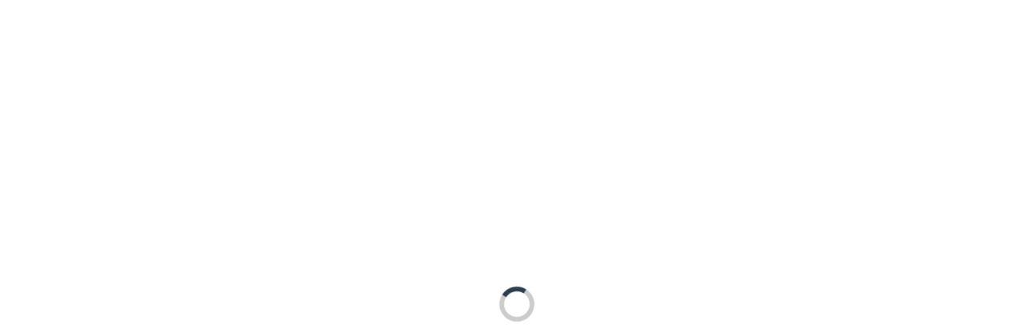

--- FILE ---
content_type: text/html; charset=utf-8
request_url: https://cyberset.cc/tips-when-watching-football-live-score-result-websites/
body_size: 9723
content:
<!DOCTYPE html>
<html lang="en-US">
<head>
  <meta charset="UTF-8">
  <meta name="viewport" content="width=device-width, initial-scale=1">
  <link rel="profile" href="https://gmpg.org/xfn/11">
  <title>Tips When Watching Football Live Score Result Websites - cyberset</title>
  <meta name="description" content="If you are not in the stadium, but want to know what happens elsewhere, then a football live score result can be really helpful for you.">
  <link rel="canonical" href="/tips-when-watching-football-live-score-result-websites/">
  <meta property="og:locale" content="en_US">
  <meta property="og:type" content="article">
  <meta property="og:title" content="Tips When Watching Football Live Score Result Websites - cyberset">
  <meta property="og:description" content="If you are not in the stadium, but want to know what happens elsewhere, then a football live score result can be really helpful for you.">
  <meta property="og:url" content="https://cyberset.cc/tips-when-watching-football-live-score-result-websites/">
  <meta property="og:site_name" content="cyberset">
  <meta property="article:published_time" content="2022-10-23T13:00:36+00:00">
  <meta property="article:modified_time" content="2022-10-17T13:08:06+00:00">
  <meta property="og:image" content="https://cyberset.cc/wp-content/uploads/2022/10/Who-is-the-god-of-football-3.jpeg">
  <meta property="og:image:width" content="800">
  <meta property="og:image:height" content="555">
  <meta property="og:image:type" content="image/jpeg">
  <meta name="twitter:card" content="summary_large_image">
  <meta name="twitter:label1" content="Written by">
  <meta name="twitter:data1" content="user2">
  <script type="application/ld+json" class="yoast-schema-graph">
  {"@context":"https://schema.org","@graph":[{"@type":"WebPage","@id":"https://cyberset.cc/tips-when-watching-football-live-score-result-websites/","url":"https://cyberset.cc/tips-when-watching-football-live-score-result-websites/","name":"Tips When Watching Football Live Score Result Websites - cyberset","isPartOf":{"@id":"https://cyberset.cc/#website"},"primaryImageOfPage":{"@id":"https://cyberset.cc/tips-when-watching-football-live-score-result-websites/#primaryimage"},"image":{"@id":"https://cyberset.cc/tips-when-watching-football-live-score-result-websites/#primaryimage"},"thumbnailUrl":"https://cyberset.cc/wp-content/uploads/2022/10/Who-is-the-god-of-football-3.jpeg","datePublished":"2022-10-23T13:00:36+00:00","dateModified":"2022-10-17T13:08:06+00:00","author":{"@id":"https://cyberset.cc/#/schema/person/d1c85e0916b95f70f084c7bce10ae9a9"},"description":"If you are not in the stadium, but want to know what happens elsewhere, then a football live score result can be really helpful for you.","breadcrumb":{"@id":"https://cyberset.cc/tips-when-watching-football-live-score-result-websites/#breadcrumb"},"inLanguage":"en-US","potentialAction":[{"@type":"ReadAction","target":["https://cyberset.cc/tips-when-watching-football-live-score-result-websites/"]}]},{"@type":"ImageObject","inLanguage":"en-US","@id":"https://cyberset.cc/tips-when-watching-football-live-score-result-websites/#primaryimage","url":"https://cyberset.cc/wp-content/uploads/2022/10/Who-is-the-god-of-football-3.jpeg","contentUrl":"https://cyberset.cc/wp-content/uploads/2022/10/Who-is-the-god-of-football-3.jpeg","width":800,"height":555,"caption":"football live score result"},{"@type":"BreadcrumbList","@id":"https://cyberset.cc/tips-when-watching-football-live-score-result-websites/#breadcrumb","itemListElement":[{"@type":"ListItem","position":1,"name":"Home","item":"https://cyberset.cc/"},{"@type":"ListItem","position":2,"name":"Tips When Watching Football Live Score Result Websites"}]},{"@type":"WebSite","@id":"https://cyberset.cc/#website","url":"https://cyberset.cc/","name":"cyberset","description":"Football Live Scores","potentialAction":[{"@type":"SearchAction","target":{"@type":"EntryPoint","urlTemplate":"https://cyberset.cc/?s={search_term_string}"},"query-input":"required name=search_term_string"}],"inLanguage":"en-US"},{"@type":"Person","@id":"https://cyberset.cc/#/schema/person/d1c85e0916b95f70f084c7bce10ae9a9","name":"user2","image":{"@type":"ImageObject","inLanguage":"en-US","@id":"https://cyberset.cc/#/schema/person/image/","url":"https://secure.gravatar.com/avatar/fa7c3fcb670a58aa3e90a391ea533c99?d=mm&r=g","contentUrl":"https://secure.gravatar.com/avatar/fa7c3fcb670a58aa3e90a391ea533c99?d=mm&r=g","caption":"user2"},"url":"https://cyberset.cc/author/user2/"}]}
  </script>
  <link rel='dns-prefetch' href='//fonts.googleapis.com'>
  <link rel="alternate" type="application/rss+xml" title="cyberset &raquo; Feed" href="/feed/">
  <link rel="alternate" type="application/rss+xml" title="cyberset &raquo; Comments Feed" href="/comments/feed/">
  <link rel="alternate" type="application/rss+xml" title="cyberset &raquo; Tips When Watching Football Live Score Result Websites Comments Feed" href="/tips-when-watching-football-live-score-result-websites/feed/">
  <script>
  window._wpemojiSettings = {"baseUrl":"https:\/\/s.w.org\/images\/core\/emoji\/14.0.0\/72x72\/","ext":".png","svgUrl":"https:\/\/s.w.org\/images\/core\/emoji\/14.0.0\/svg\/","svgExt":".svg","source":{"concatemoji":"https:\/\/cyberset.cc\/wp-includes\/js\/wp-emoji-release.min.js"}};
  /*! This file is auto-generated */
  !function(e,a,t){var n,r,o,i=a.createElement("canvas"),p=i.getContext&&i.getContext("2d");function s(e,t){var a=String.fromCharCode,e=(p.clearRect(0,0,i.width,i.height),p.fillText(a.apply(this,e),0,0),i.toDataURL());return p.clearRect(0,0,i.width,i.height),p.fillText(a.apply(this,t),0,0),e===i.toDataURL()}function c(e){var t=a.createElement("script");t.src=e,t.defer=t.type="text/javascript",a.getElementsByTagName("head")[0].appendChild(t)}for(o=Array("flag","emoji"),t.supports={everything:!0,everythingExceptFlag:!0},r=0;r<o.length;r++)t.supports[o[r]]=function(e){if(p&&p.fillText)switch(p.textBaseline="top",p.font="600 32px Arial",e){case"flag":return s([127987,65039,8205,9895,65039],[127987,65039,8203,9895,65039])?!1:!s([55356,56826,55356,56819],[55356,56826,8203,55356,56819])&&!s([55356,57332,56128,56423,56128,56418,56128,56421,56128,56430,56128,56423,56128,56447],[55356,57332,8203,56128,56423,8203,56128,56418,8203,56128,56421,8203,56128,56430,8203,56128,56423,8203,56128,56447]);case"emoji":return!s([129777,127995,8205,129778,127999],[129777,127995,8203,129778,127999])}return!1}(o[r]),t.supports.everything=t.supports.everything&&t.supports[o[r]],"flag"!==o[r]&&(t.supports.everythingExceptFlag=t.supports.everythingExceptFlag&&t.supports[o[r]]);t.supports.everythingExceptFlag=t.supports.everythingExceptFlag&&!t.supports.flag,t.DOMReady=!1,t.readyCallback=function(){t.DOMReady=!0},t.supports.everything||(n=function(){t.readyCallback()},a.addEventListener?(a.addEventListener("DOMContentLoaded",n,!1),e.addEventListener("load",n,!1)):(e.attachEvent("onload",n),a.attachEvent("onreadystatechange",function(){"complete"===a.readyState&&t.readyCallback()})),(e=t.source||{}).concatemoji?c(e.concatemoji):e.wpemoji&&e.twemoji&&(c(e.twemoji),c(e.wpemoji)))}(window,document,window._wpemojiSettings);
  </script>
  <style>
  img.wp-smiley,
  img.emoji {
        display: inline !important;
        border: none !important;
        box-shadow: none !important;
        height: 1em !important;
        width: 1em !important;
        margin: 0 0.07em !important;
        vertical-align: -0.1em !important;
        background: none !important;
        padding: 0 !important;
  }
  </style>
  <link rel='stylesheet' id='wp-block-library-css' href='/wp-includes/css/dist/block-library/style.min.css' media='all'>
  <link rel='stylesheet' id='classic-theme-styles-css' href='/wp-includes/css/classic-themes.min.css' media='all'>
  <style id='global-styles-inline-css'>
  body{--wp--preset--color--black: #000000;--wp--preset--color--cyan-bluish-gray: #abb8c3;--wp--preset--color--white: #ffffff;--wp--preset--color--pale-pink: #f78da7;--wp--preset--color--vivid-red: #cf2e2e;--wp--preset--color--luminous-vivid-orange: #ff6900;--wp--preset--color--luminous-vivid-amber: #fcb900;--wp--preset--color--light-green-cyan: #7bdcb5;--wp--preset--color--vivid-green-cyan: #00d084;--wp--preset--color--pale-cyan-blue: #8ed1fc;--wp--preset--color--vivid-cyan-blue: #0693e3;--wp--preset--color--vivid-purple: #9b51e0;--wp--preset--gradient--vivid-cyan-blue-to-vivid-purple: linear-gradient(135deg,rgba(6,147,227,1) 0%,rgb(155,81,224) 100%);--wp--preset--gradient--light-green-cyan-to-vivid-green-cyan: linear-gradient(135deg,rgb(122,220,180) 0%,rgb(0,208,130) 100%);--wp--preset--gradient--luminous-vivid-amber-to-luminous-vivid-orange: linear-gradient(135deg,rgba(252,185,0,1) 0%,rgba(255,105,0,1) 100%);--wp--preset--gradient--luminous-vivid-orange-to-vivid-red: linear-gradient(135deg,rgba(255,105,0,1) 0%,rgb(207,46,46) 100%);--wp--preset--gradient--very-light-gray-to-cyan-bluish-gray: linear-gradient(135deg,rgb(238,238,238) 0%,rgb(169,184,195) 100%);--wp--preset--gradient--cool-to-warm-spectrum: linear-gradient(135deg,rgb(74,234,220) 0%,rgb(151,120,209) 20%,rgb(207,42,186) 40%,rgb(238,44,130) 60%,rgb(251,105,98) 80%,rgb(254,248,76) 100%);--wp--preset--gradient--blush-light-purple: linear-gradient(135deg,rgb(255,206,236) 0%,rgb(152,150,240) 100%);--wp--preset--gradient--blush-bordeaux: linear-gradient(135deg,rgb(254,205,165) 0%,rgb(254,45,45) 50%,rgb(107,0,62) 100%);--wp--preset--gradient--luminous-dusk: linear-gradient(135deg,rgb(255,203,112) 0%,rgb(199,81,192) 50%,rgb(65,88,208) 100%);--wp--preset--gradient--pale-ocean: linear-gradient(135deg,rgb(255,245,203) 0%,rgb(182,227,212) 50%,rgb(51,167,181) 100%);--wp--preset--gradient--electric-grass: linear-gradient(135deg,rgb(202,248,128) 0%,rgb(113,206,126) 100%);--wp--preset--gradient--midnight: linear-gradient(135deg,rgb(2,3,129) 0%,rgb(40,116,252) 100%);--wp--preset--duotone--dark-grayscale: url('#wp-duotone-dark-grayscale');--wp--preset--duotone--grayscale: url('#wp-duotone-grayscale');--wp--preset--duotone--purple-yellow: url('#wp-duotone-purple-yellow');--wp--preset--duotone--blue-red: url('#wp-duotone-blue-red');--wp--preset--duotone--midnight: url('#wp-duotone-midnight');--wp--preset--duotone--magenta-yellow: url('#wp-duotone-magenta-yellow');--wp--preset--duotone--purple-green: url('#wp-duotone-purple-green');--wp--preset--duotone--blue-orange: url('#wp-duotone-blue-orange');--wp--preset--font-size--small: 13px;--wp--preset--font-size--medium: 20px;--wp--preset--font-size--large: 36px;--wp--preset--font-size--x-large: 42px;--wp--preset--spacing--20: 0.44rem;--wp--preset--spacing--30: 0.67rem;--wp--preset--spacing--40: 1rem;--wp--preset--spacing--50: 1.5rem;--wp--preset--spacing--60: 2.25rem;--wp--preset--spacing--70: 3.38rem;--wp--preset--spacing--80: 5.06rem;}:where(.is-layout-flex){gap: 0.5em;}body .is-layout-flow > .alignleft{float: left;margin-inline-start: 0;margin-inline-end: 2em;}body .is-layout-flow > .alignright{float: right;margin-inline-start: 2em;margin-inline-end: 0;}body .is-layout-flow > .aligncenter{margin-left: auto !important;margin-right: auto !important;}body .is-layout-constrained > .alignleft{float: left;margin-inline-start: 0;margin-inline-end: 2em;}body .is-layout-constrained > .alignright{float: right;margin-inline-start: 2em;margin-inline-end: 0;}body .is-layout-constrained > .aligncenter{margin-left: auto !important;margin-right: auto !important;}body .is-layout-constrained > :where(:not(.alignleft):not(.alignright):not(.alignfull)){max-width: var(--wp--style--global--content-size);margin-left: auto !important;margin-right: auto !important;}body .is-layout-constrained > .alignwide{max-width: var(--wp--style--global--wide-size);}body .is-layout-flex{display: flex;}body .is-layout-flex{flex-wrap: wrap;align-items: center;}body .is-layout-flex > *{margin: 0;}:where(.wp-block-columns.is-layout-flex){gap: 2em;}.has-black-color{color: var(--wp--preset--color--black) !important;}.has-cyan-bluish-gray-color{color: var(--wp--preset--color--cyan-bluish-gray) !important;}.has-white-color{color: var(--wp--preset--color--white) !important;}.has-pale-pink-color{color: var(--wp--preset--color--pale-pink) !important;}.has-vivid-red-color{color: var(--wp--preset--color--vivid-red) !important;}.has-luminous-vivid-orange-color{color: var(--wp--preset--color--luminous-vivid-orange) !important;}.has-luminous-vivid-amber-color{color: var(--wp--preset--color--luminous-vivid-amber) !important;}.has-light-green-cyan-color{color: var(--wp--preset--color--light-green-cyan) !important;}.has-vivid-green-cyan-color{color: var(--wp--preset--color--vivid-green-cyan) !important;}.has-pale-cyan-blue-color{color: var(--wp--preset--color--pale-cyan-blue) !important;}.has-vivid-cyan-blue-color{color: var(--wp--preset--color--vivid-cyan-blue) !important;}.has-vivid-purple-color{color: var(--wp--preset--color--vivid-purple) !important;}.has-black-background-color{background-color: var(--wp--preset--color--black) !important;}.has-cyan-bluish-gray-background-color{background-color: var(--wp--preset--color--cyan-bluish-gray) !important;}.has-white-background-color{background-color: var(--wp--preset--color--white) !important;}.has-pale-pink-background-color{background-color: var(--wp--preset--color--pale-pink) !important;}.has-vivid-red-background-color{background-color: var(--wp--preset--color--vivid-red) !important;}.has-luminous-vivid-orange-background-color{background-color: var(--wp--preset--color--luminous-vivid-orange) !important;}.has-luminous-vivid-amber-background-color{background-color: var(--wp--preset--color--luminous-vivid-amber) !important;}.has-light-green-cyan-background-color{background-color: var(--wp--preset--color--light-green-cyan) !important;}.has-vivid-green-cyan-background-color{background-color: var(--wp--preset--color--vivid-green-cyan) !important;}.has-pale-cyan-blue-background-color{background-color: var(--wp--preset--color--pale-cyan-blue) !important;}.has-vivid-cyan-blue-background-color{background-color: var(--wp--preset--color--vivid-cyan-blue) !important;}.has-vivid-purple-background-color{background-color: var(--wp--preset--color--vivid-purple) !important;}.has-black-border-color{border-color: var(--wp--preset--color--black) !important;}.has-cyan-bluish-gray-border-color{border-color: var(--wp--preset--color--cyan-bluish-gray) !important;}.has-white-border-color{border-color: var(--wp--preset--color--white) !important;}.has-pale-pink-border-color{border-color: var(--wp--preset--color--pale-pink) !important;}.has-vivid-red-border-color{border-color: var(--wp--preset--color--vivid-red) !important;}.has-luminous-vivid-orange-border-color{border-color: var(--wp--preset--color--luminous-vivid-orange) !important;}.has-luminous-vivid-amber-border-color{border-color: var(--wp--preset--color--luminous-vivid-amber) !important;}.has-light-green-cyan-border-color{border-color: var(--wp--preset--color--light-green-cyan) !important;}.has-vivid-green-cyan-border-color{border-color: var(--wp--preset--color--vivid-green-cyan) !important;}.has-pale-cyan-blue-border-color{border-color: var(--wp--preset--color--pale-cyan-blue) !important;}.has-vivid-cyan-blue-border-color{border-color: var(--wp--preset--color--vivid-cyan-blue) !important;}.has-vivid-purple-border-color{border-color: var(--wp--preset--color--vivid-purple) !important;}.has-vivid-cyan-blue-to-vivid-purple-gradient-background{background: var(--wp--preset--gradient--vivid-cyan-blue-to-vivid-purple) !important;}.has-light-green-cyan-to-vivid-green-cyan-gradient-background{background: var(--wp--preset--gradient--light-green-cyan-to-vivid-green-cyan) !important;}.has-luminous-vivid-amber-to-luminous-vivid-orange-gradient-background{background: var(--wp--preset--gradient--luminous-vivid-amber-to-luminous-vivid-orange) !important;}.has-luminous-vivid-orange-to-vivid-red-gradient-background{background: var(--wp--preset--gradient--luminous-vivid-orange-to-vivid-red) !important;}.has-very-light-gray-to-cyan-bluish-gray-gradient-background{background: var(--wp--preset--gradient--very-light-gray-to-cyan-bluish-gray) !important;}.has-cool-to-warm-spectrum-gradient-background{background: var(--wp--preset--gradient--cool-to-warm-spectrum) !important;}.has-blush-light-purple-gradient-background{background: var(--wp--preset--gradient--blush-light-purple) !important;}.has-blush-bordeaux-gradient-background{background: var(--wp--preset--gradient--blush-bordeaux) !important;}.has-luminous-dusk-gradient-background{background: var(--wp--preset--gradient--luminous-dusk) !important;}.has-pale-ocean-gradient-background{background: var(--wp--preset--gradient--pale-ocean) !important;}.has-electric-grass-gradient-background{background: var(--wp--preset--gradient--electric-grass) !important;}.has-midnight-gradient-background{background: var(--wp--preset--gradient--midnight) !important;}.has-small-font-size{font-size: var(--wp--preset--font-size--small) !important;}.has-medium-font-size{font-size: var(--wp--preset--font-size--medium) !important;}.has-large-font-size{font-size: var(--wp--preset--font-size--large) !important;}.has-x-large-font-size{font-size: var(--wp--preset--font-size--x-large) !important;}
  .wp-block-navigation a:where(:not(.wp-element-button)){color: inherit;}
  :where(.wp-block-columns.is-layout-flex){gap: 2em;}
  .wp-block-pullquote{font-size: 1.5em;line-height: 1.6;}
  </style>
  <link rel='stylesheet' id='contact-form-7-css' href='/wp-content/plugins/contact-form-7/includes/css/styles.css' media='all'>
  <link rel='stylesheet' id='bootstrap-css' href='/wp-content/themes/bblog/assets/css/bootstrap.min.css' media='all'>
  <link rel='stylesheet' id='fontawesome-5-css' href='/wp-content/themes/bblog/assets/css/all.min.css' media='all'>
  <link rel='stylesheet' id='bblog-fonts-css' href='https://fonts.googleapis.com/css2?family=Poppins:wght@400;600;700&#038;display=swap' media='all'>
  <link rel='stylesheet' id='bblog-style-css' href='/wp-content/themes/bblog/style.css' media='all'>
  <link rel='stylesheet' id='bblog-main-style-css' href='/wp-content/themes/bblog/assets/css/bblog-style.css' media='all'>
  <link rel='stylesheet' id='bblog-responsive-css' href='/wp-content/themes/bblog/assets/css/responsive.css' media='all'>
  <script src='/wp-includes/js/jquery/jquery.min.js' id='jquery-core-js'></script>
  <script src='/wp-includes/js/jquery/jquery-migrate.min.js' id='jquery-migrate-js'></script>
  <link rel="https://api.w.org/" href="/wp-json/">
  <link rel="alternate" type="application/json" href="/wp-json/wp/v2/posts/252">
  <link rel="EditURI" type="application/rsd+xml" title="RSD" href="/xmlrpc.php">
  <link rel="wlwmanifest" type="application/wlwmanifest+xml" href="/wp-includes/wlwmanifest.xml">
  <link rel='shortlink' href='/?p=252'>
  <link rel="alternate" type="application/json+oembed" href="/wp-json/oembed/1.0/embed?url=https%3A%2F%2Fcyberset.cc%2Ftips-when-watching-football-live-score-result-websites%2F">
  <link rel="alternate" type="text/xml+oembed" href="/wp-json/oembed/1.0/embed?url=https%3A%2F%2Fcyberset.cc%2Ftips-when-watching-football-live-score-result-websites%2F&#038;format=xml">
  <link rel="pingback" href="/xmlrpc.php">
  <style id="wp-custom-css">
                        .site-info,
  .author,
  .post-comment-text{
        display: none;
  }

  footer .col:after{
        content: "Copyright © 2022";
        text-align: center;
        width: 100%;
        display: block;
        padding: 5px;
  }

  #comments{
        display: none;
  }               
  </style>
</head>
<body class="post-template-default single single-post postid-252 single-format-standard elementor-default elementor-kit-4">
  <div id="loader" class="loader">
    <div class="loading"></div>
  </div><svg xmlns="http://www.w3.org/2000/svg" viewbox="0 0 0 0" width="0" height="0" focusable="false" role="none" style="visibility: hidden; position: absolute; left: -9999px; overflow: hidden;">
  <defs>
    <filter id="wp-duotone-dark-grayscale">
      <fecolormatrix color-interpolation-filters="sRGB" type="matrix" values=".299 .587 .114 0 0 .299 .587 .114 0 0 .299 .587 .114 0 0 .299 .587 .114 0 0"></fecolormatrix>
      <fecomponenttransfer color-interpolation-filters="sRGB">
        <fefuncr type="table" tablevalues="0 0.49803921568627"></fefuncr>
        <fefuncg type="table" tablevalues="0 0.49803921568627"></fefuncg>
        <fefuncb type="table" tablevalues="0 0.49803921568627"></fefuncb>
        <fefunca type="table" tablevalues="1 1"></fefunca>
      </fecomponenttransfer>
      <fecomposite in2="SourceGraphic" operator="in"></fecomposite>
    </filter>
  </defs></svg><svg xmlns="http://www.w3.org/2000/svg" viewbox="0 0 0 0" width="0" height="0" focusable="false" role="none" style="visibility: hidden; position: absolute; left: -9999px; overflow: hidden;">
  <defs>
    <filter id="wp-duotone-grayscale">
      <fecolormatrix color-interpolation-filters="sRGB" type="matrix" values=".299 .587 .114 0 0 .299 .587 .114 0 0 .299 .587 .114 0 0 .299 .587 .114 0 0"></fecolormatrix>
      <fecomponenttransfer color-interpolation-filters="sRGB">
        <fefuncr type="table" tablevalues="0 1"></fefuncr>
        <fefuncg type="table" tablevalues="0 1"></fefuncg>
        <fefuncb type="table" tablevalues="0 1"></fefuncb>
        <fefunca type="table" tablevalues="1 1"></fefunca>
      </fecomponenttransfer>
      <fecomposite in2="SourceGraphic" operator="in"></fecomposite>
    </filter>
  </defs></svg><svg xmlns="http://www.w3.org/2000/svg" viewbox="0 0 0 0" width="0" height="0" focusable="false" role="none" style="visibility: hidden; position: absolute; left: -9999px; overflow: hidden;">
  <defs>
    <filter id="wp-duotone-purple-yellow">
      <fecolormatrix color-interpolation-filters="sRGB" type="matrix" values=".299 .587 .114 0 0 .299 .587 .114 0 0 .299 .587 .114 0 0 .299 .587 .114 0 0"></fecolormatrix>
      <fecomponenttransfer color-interpolation-filters="sRGB">
        <fefuncr type="table" tablevalues="0.54901960784314 0.98823529411765"></fefuncr>
        <fefuncg type="table" tablevalues="0 1"></fefuncg>
        <fefuncb type="table" tablevalues="0.71764705882353 0.25490196078431"></fefuncb>
        <fefunca type="table" tablevalues="1 1"></fefunca>
      </fecomponenttransfer>
      <fecomposite in2="SourceGraphic" operator="in"></fecomposite>
    </filter>
  </defs></svg><svg xmlns="http://www.w3.org/2000/svg" viewbox="0 0 0 0" width="0" height="0" focusable="false" role="none" style="visibility: hidden; position: absolute; left: -9999px; overflow: hidden;">
  <defs>
    <filter id="wp-duotone-blue-red">
      <fecolormatrix color-interpolation-filters="sRGB" type="matrix" values=".299 .587 .114 0 0 .299 .587 .114 0 0 .299 .587 .114 0 0 .299 .587 .114 0 0"></fecolormatrix>
      <fecomponenttransfer color-interpolation-filters="sRGB">
        <fefuncr type="table" tablevalues="0 1"></fefuncr>
        <fefuncg type="table" tablevalues="0 0.27843137254902"></fefuncg>
        <fefuncb type="table" tablevalues="0.5921568627451 0.27843137254902"></fefuncb>
        <fefunca type="table" tablevalues="1 1"></fefunca>
      </fecomponenttransfer>
      <fecomposite in2="SourceGraphic" operator="in"></fecomposite>
    </filter>
  </defs></svg><svg xmlns="http://www.w3.org/2000/svg" viewbox="0 0 0 0" width="0" height="0" focusable="false" role="none" style="visibility: hidden; position: absolute; left: -9999px; overflow: hidden;">
  <defs>
    <filter id="wp-duotone-midnight">
      <fecolormatrix color-interpolation-filters="sRGB" type="matrix" values=".299 .587 .114 0 0 .299 .587 .114 0 0 .299 .587 .114 0 0 .299 .587 .114 0 0"></fecolormatrix>
      <fecomponenttransfer color-interpolation-filters="sRGB">
        <fefuncr type="table" tablevalues="0 0"></fefuncr>
        <fefuncg type="table" tablevalues="0 0.64705882352941"></fefuncg>
        <fefuncb type="table" tablevalues="0 1"></fefuncb>
        <fefunca type="table" tablevalues="1 1"></fefunca>
      </fecomponenttransfer>
      <fecomposite in2="SourceGraphic" operator="in"></fecomposite>
    </filter>
  </defs></svg><svg xmlns="http://www.w3.org/2000/svg" viewbox="0 0 0 0" width="0" height="0" focusable="false" role="none" style="visibility: hidden; position: absolute; left: -9999px; overflow: hidden;">
  <defs>
    <filter id="wp-duotone-magenta-yellow">
      <fecolormatrix color-interpolation-filters="sRGB" type="matrix" values=".299 .587 .114 0 0 .299 .587 .114 0 0 .299 .587 .114 0 0 .299 .587 .114 0 0"></fecolormatrix>
      <fecomponenttransfer color-interpolation-filters="sRGB">
        <fefuncr type="table" tablevalues="0.78039215686275 1"></fefuncr>
        <fefuncg type="table" tablevalues="0 0.94901960784314"></fefuncg>
        <fefuncb type="table" tablevalues="0.35294117647059 0.47058823529412"></fefuncb>
        <fefunca type="table" tablevalues="1 1"></fefunca>
      </fecomponenttransfer>
      <fecomposite in2="SourceGraphic" operator="in"></fecomposite>
    </filter>
  </defs></svg><svg xmlns="http://www.w3.org/2000/svg" viewbox="0 0 0 0" width="0" height="0" focusable="false" role="none" style="visibility: hidden; position: absolute; left: -9999px; overflow: hidden;">
  <defs>
    <filter id="wp-duotone-purple-green">
      <fecolormatrix color-interpolation-filters="sRGB" type="matrix" values=".299 .587 .114 0 0 .299 .587 .114 0 0 .299 .587 .114 0 0 .299 .587 .114 0 0"></fecolormatrix>
      <fecomponenttransfer color-interpolation-filters="sRGB">
        <fefuncr type="table" tablevalues="0.65098039215686 0.40392156862745"></fefuncr>
        <fefuncg type="table" tablevalues="0 1"></fefuncg>
        <fefuncb type="table" tablevalues="0.44705882352941 0.4"></fefuncb>
        <fefunca type="table" tablevalues="1 1"></fefunca>
      </fecomponenttransfer>
      <fecomposite in2="SourceGraphic" operator="in"></fecomposite>
    </filter>
  </defs></svg><svg xmlns="http://www.w3.org/2000/svg" viewbox="0 0 0 0" width="0" height="0" focusable="false" role="none" style="visibility: hidden; position: absolute; left: -9999px; overflow: hidden;">
  <defs>
    <filter id="wp-duotone-blue-orange">
      <fecolormatrix color-interpolation-filters="sRGB" type="matrix" values=".299 .587 .114 0 0 .299 .587 .114 0 0 .299 .587 .114 0 0 .299 .587 .114 0 0"></fecolormatrix>
      <fecomponenttransfer color-interpolation-filters="sRGB">
        <fefuncr type="table" tablevalues="0.098039215686275 1"></fefuncr>
        <fefuncg type="table" tablevalues="0 0.66274509803922"></fefuncg>
        <fefuncb type="table" tablevalues="0.84705882352941 0.41960784313725"></fefuncb>
        <fefunca type="table" tablevalues="1 1"></fefunca>
      </fecomponenttransfer>
      <fecomposite in2="SourceGraphic" operator="in"></fecomposite>
    </filter>
  </defs></svg>
  <div id="page" class="site">
    <a class="skip-link screen-reader-text" href="#primary">Skip to content</a>
    <header id="masthead" class="site-header">
      <div class="container">
        <div class="row justify-content-between align-items-center" id="menu-toggle-area">
          <div class="col-lg-4 col-md-6 col-8">
            <div class="site-branding">
              <h1 class="site-title"><a href="/" rel="home">cyberset</a></h1>
            </div>
          </div>
          <div class="col-lg-6 col-md-6 col-4 menu-toggle-area">
            <button class="menu-toggle" aria-controls="primary-menu" aria-expanded="false"><i class="bbm-open fas fa-bars"></i><i class="bbm-close fas fa-times"></i></button>
          </div>
          <div class="col-lg-8 col-md-12 col-12 text-left">
            <div id="site-header-menu" class="site-header-menu">
              <nav id="site-navigation" class="main-navigation" role="navigation" aria-label="Primary Menu">
                <div class="menu-menu-container">
                  <ul id="menu-menu" class="primary-menu">
                    <li id="menu-item-26" class="menu-item menu-item-type-custom menu-item-object-custom menu-item-home menu-item-26">
                      <a href="/">Home</a>
                    </li>
                    <li id="menu-item-27" class="menu-item menu-item-type-post_type menu-item-object-page menu-item-27">
                      <a href="/about-us/">About Us</a>
                    </li>
                    <li id="menu-item-28" class="menu-item menu-item-type-post_type menu-item-object-page menu-item-28">
                      <a href="/contact-us/">Contact Us</a>
                    </li>
                    <li id="menu-item-29" class="menu-item menu-item-type-post_type menu-item-object-page menu-item-privacy-policy menu-item-29">
                      <a href="/privacy-policy/">Privacy Policy</a>
                    </li>
                  </ul>
                </div>
              </nav>
            </div>
          </div>
        </div>
      </div>
    </header>
    <main id="primary" class="site-main">
      <div class="container">
        <div class="row">
          <div class="col-lg-8 col-sm-12">
            <article id="post-252" class="post-class post-252 post type-post status-publish format-standard has-post-thumbnail hentry category-live-scored tag-football-live-score-result tag-live-score-for-soccer">
              <div class="row">
                <div class="col-lg-12">
                  <div class="post-details">
                    <a href="/tips-when-watching-football-live-score-result-websites/" rel="bookmark"><img width="800" height="555" src="/wp-content/uploads/2022/10/Who-is-the-god-of-football-3.jpeg" class="attachment-post-thumbnail size-post-thumbnail wp-post-image" alt="football live score result" decoding="async" srcset="/wp-content/uploads/2022/10/Who-is-the-god-of-football-3.jpeg 800w, /wp-content/uploads/2022/10/Who-is-the-god-of-football-3-300x208.jpeg 300w, /wp-content/uploads/2022/10/Who-is-the-god-of-football-3-768x533.jpeg 768w" sizes="(max-width: 800px) 100vw, 800px"></a>
                  </div>
                  <div class="entry-header">
                    <h1 class="entry-title">Tips When Watching Football Live Score Result Websites</h1>
                    <div class="entry-meta">
                      <ul>
                        <li>
                          <a class="post-author-text author vcard" href="/author/user2/"><i class="fas fa-user-alt"></i>user2</a>
                        </li>
                        <li>
                          <a class="post-date-text" href="/tips-when-watching-football-live-score-result-websites/" rel="bookmark"><i class="fas fa-calendar"></i><time class="entry-date published" datetime="2022-10-23T13:00:36+00:00">October 23, 2022</time><time class="updated" datetime="2022-10-17T13:08:06+00:00">October 17, 2022</time></a>
                        </li>
                        <li>
                          <a class="post-comment-text comments-number" href="/tips-when-watching-football-live-score-result-websites/#respond"><i class="fas fa-comment"></i>No Comment</a>
                        </li>
                      </ul>
                    </div>
                  </div>
                  <div class="entry-content">
                    <p>Soccer is a game of passion and fanaticism. It&#8217;s not only about skills but also about emotions. The best part of watching soccer and a football live score result is seeing your favorite team scoring a goal and winning the game. However, if you are not in the stadium, or even if you are in the stadium but want to know what happens elsewhere, then a football live score result can be really helpful for you. With the help of these live score websites, you can easily follow your team&#8217;s progress between two halves or quarters. Here are some tips on how to watch a live score for soccer:</p>
                    <h2>Watch The Games In Different Modes</h2>
                    <p>There are different ways to watch a football live score result. You can watch it in different modes, like on a desktop computer, a tablet, or a mobile phone. You can watch the game on different browsers such as Chrome, Safari, or Internet Explorer. Additionally, you can also watch it on different operating systems like Windows and macOS/iOS/Android</p>
                    <p>Take advantage of free soccer live streaming and watch on multiple screens.</p>
                    <p>• Take advantage of free football live score result streaming and watch on multiple screens.<br>
                    • Watch on the go.<br>
                    • Watch on the big screen.<br>
                    • Watch on the small screen.<br>
                    • Watch on the same screen: probably at home or in a sports bar with your friends or family! These days there are numerous ways to access this feature; from using a PC/laptop, mobile device (phone/tablet), smart TV, or even set-top box with an internet connection &#8211; you’re most likely covered!<br>
                    • The same time: If you want to make sure that no one else is watching at exactly the same time as you, then this is where it gets tricky because there isn&#8217;t really any way around it unless they decide to change their schedule&#8230; maybe they&#8217;ll decide tomorrow night would be better? Who knows! But if nothing else &#8211; try not going too late into the evening as chances are high that others will be trying too&#8230; You may also want to consider whether this person lives near your house (for example).</p>
                    <h2>Follow The Live Score Option</h2>
                    <p>A live score for soccer are available for other sports as well. You can also follow the football live score result if you&#8217;re a fan of another sport. For example, if your favorite team has a match scheduled on Thursday at 7:00 p.m., you can watch their game online and check their progress through live score updates.</p>
                    <h2>Subscribe To The Site&#8217;s Highlights And Bet Services</h2>
                    <p>You should also know that signing up for betting services is an important part of watching a live score for soccer. These services can be found on all major sites and are a great way to make money on your knowledge of the game. Betting services allow you to follow the progress of a player or team and place bets based on what you think will happen in a particular game.</p>
                    <h2>An Important Tool For Serious Soccer Fans</h2>
                    <p>You can use the live score for soccer websites to follow your favorite teams and players. This is an excellent way of staying up to date with all the latest news about your favorite players and keeping tabs on their progress in matches.</p>
                    <h2>Conclusion</h2>
                    <p>This is a very important aspect of soccer. It is important that you know where to watch the game and what to do when watching it. It is not enough to just watch the game; you also need to have access to a live score for soccer to follow what is going on in real time while enjoying it as much as possible.</p>
                  </div>
                  <div class="entry-footer">
                    <div class="entry-meta taxonomies">
                      <ul>
                        <li>
                          <a href="/tag/football-live-score-result/" rel="tag">football live score result</a>
                        </li>
                        <li>
                          <a href="/tag/live-score-for-soccer/" rel="tag">live score for soccer</a>
                        </li>
                      </ul>
                    </div>
                  </div>
                </div>
              </div>
            </article>
            <nav class="navigation post-navigation" aria-label="Posts">
              <h2 class="screen-reader-text">Post navigation</h2>
              <div class="nav-links">
                <div class="nav-previous">
                  <a href="/how-to-find-the-right-football-live-score-result-website/" rel="prev"><span class="nav-subtitle">Previous:</span> <span class="nav-title">How To Find The Right Football Live Score Result Website</span></a>
                </div>
                <div class="nav-next">
                  <a href="/how-to-fully-enjoy-watching-football-live-scores/" rel="next"><span class="nav-subtitle">Next:</span> <span class="nav-title">How To Fully Enjoy Watching Football Live Scores</span></a>
                </div>
              </div>
            </nav>
            <div id="comments" class="comments-area">
              <div id="respond" class="comment-respond">
                <h3 id="reply-title" class="comment-reply-title">Leave a Reply <small><a rel="nofollow" id="cancel-comment-reply-link" href="/tips-when-watching-football-live-score-result-websites/#respond" style="display:none;">Cancel reply</a></small></h3>
                <form action="https://cyberset.cc/wp-comments-post.php" method="post" id="commentform" class="comment-form" novalidate="" name="commentform">
                  <p class="comment-notes"><span id="email-notes">Your email address will not be published.</span> <span class="required-field-message">Required fields are marked <span class="required">*</span></span></p>
                  <p class="comment-form-comment"><label for="comment">Comment <span class="required">*</span></label> 
                  <textarea id="comment" name="comment" cols="45" rows="8" maxlength="65525" required=""></textarea></p>
                  <p class="comment-form-author"><label for="author">Name <span class="required">*</span></label> <input id="author" name="author" type="text" value="" size="30" maxlength="245" autocomplete="name" required=""></p>
                  <p class="comment-form-email"><label for="email">Email <span class="required">*</span></label> <input id="email" name="email" type="email" value="" size="30" maxlength="100" aria-describedby="email-notes" autocomplete="email" required=""></p>
                  <p class="comment-form-url"><label for="url">Website</label> <input id="url" name="url" type="url" value="" size="30" maxlength="200" autocomplete="url"></p>
                  <p class="comment-form-cookies-consent"><input id="wp-comment-cookies-consent" name="wp-comment-cookies-consent" type="checkbox" value="yes"> <label for="wp-comment-cookies-consent">Save my name, email, and website in this browser for the next time I comment.</label></p>
                  <p class="form-submit"><input name="submit" type="submit" id="submit" class="submit" value="Post Comment"> <input type='hidden' name='comment_post_ID' value='252' id='comment_post_ID'> <input type='hidden' name='comment_parent' id='comment_parent' value='0'></p>
                </form>
              </div>
            </div>
          </div>
          <div class="col-lg-4 col-sm-12">
            <aside id="secondary" class="widget-area">
              <section id="block-2" class="widget widget_block widget_search">
                <form role="search" method="get" action="https://cyberset.cc/" class="wp-block-search__button-outside wp-block-search__text-button wp-block-search">
                  <label for="wp-block-search__input-1" class="wp-block-search__label">Search</label>
                  <div class="wp-block-search__inside-wrapper">
                    <input type="search" id="wp-block-search__input-1" class="wp-block-search__input wp-block-search__input" name="s" value="" placeholder="" required=""><button type="submit" class="wp-block-search__button wp-element-button">Search</button>
                  </div>
                </form>
              </section>
              <section id="block-3" class="widget widget_block">
                <div class="is-layout-flow wp-block-group">
                  <div class="wp-block-group__inner-container">
                    <h2>Recent Posts</h2>
                    <ul class="wp-block-latest-posts__list wp-block-latest-posts">
                      <li>
                        <a class="wp-block-latest-posts__post-title" href="/how-to-watch-live-stream-arsenal-in-malaysia/">How To Watch Live Stream Arsenal In Malaysia</a>
                      </li>
                      <li>
                        <a class="wp-block-latest-posts__post-title" href="/what-makes-a-great-soccer-live-score-website/">What Makes A Great Soccer Live Score Website?</a>
                      </li>
                      <li>
                        <a class="wp-block-latest-posts__post-title" href="/watch-football-highlights-use-sports-viewing-package/">Watch Football Highlights, Use Sports Viewing Package</a>
                      </li>
                      <li>
                        <a class="wp-block-latest-posts__post-title" href="/stay-updated-on-news-liverpool-fc-use-a-bookmaker/">Stay Updated On News Liverpool FC, Use A Bookmaker</a>
                      </li>
                      <li>
                        <a class="wp-block-latest-posts__post-title" href="/soccer-live-score-keep-up-with-the-action/">Soccer Live Score: Keep Up with the Action</a>
                      </li>
                    </ul>
                  </div>
                </div>
              </section>
              <section id="block-5" class="widget widget_block">
                <div class="is-layout-flow wp-block-group">
                  <div class="wp-block-group__inner-container">
                    <h2>Archives</h2>
                    <ul class="wp-block-archives-list wp-block-archives">
                      <li>
                        <a href='/2023/01/'>January 2023</a>
                      </li>
                      <li>
                        <a href='/2022/12/'>December 2022</a>
                      </li>
                      <li>
                        <a href='/2022/11/'>November 2022</a>
                      </li>
                      <li>
                        <a href='/2022/10/'>October 2022</a>
                      </li>
                      <li>
                        <a href='/2022/09/'>September 2022</a>
                      </li>
                      <li>
                        <a href='/2022/08/'>August 2022</a>
                      </li>
                    </ul>
                  </div>
                </div>
              </section>
              <section id="block-6" class="widget widget_block">
                <div class="is-layout-flow wp-block-group">
                  <div class="wp-block-group__inner-container">
                    <h2>Categories</h2>
                    <ul class="wp-block-categories-list wp-block-categories">
                      <li class="cat-item cat-item-26">
                        <a href="/category/arsenal/">Arsenal</a>
                      </li>
                      <li class="cat-item cat-item-29">
                        <a href="/category/chelsea/">Chelsea</a>
                      </li>
                      <li class="cat-item cat-item-23">
                        <a href="/category/football-live-score-result/">football live score result</a>
                      </li>
                      <li class="cat-item cat-item-35">
                        <a href="/category/football-news/">Football News</a>
                      </li>
                      <li class="cat-item cat-item-3">
                        <a href="/category/live-scored/">Live Scored</a>
                      </li>
                      <li class="cat-item cat-item-24">
                        <a href="/category/live-streaming/">Live Streaming</a>
                      </li>
                      <li class="cat-item cat-item-32">
                        <a href="/category/liverpool/">Liverpool</a>
                      </li>
                    </ul>
                  </div>
                </div>
              </section>
            </aside>
          </div>
        </div>
      </div>
    </main>
    <footer id="colophon" class="site-footer">
      <div class="container">
        <div class="row">
          <div class="col">
            <div class="site-info">
              Powered by WordPress
            </div>
          </div>
        </div>
      </div>
    </footer>
  </div>
  <script src='/wp-includes/js/dist/vendor/regenerator-runtime.min.js' id='regenerator-runtime-js'></script> 
  <script src='/wp-includes/js/dist/vendor/wp-polyfill.min.js' id='wp-polyfill-js'></script> 
  <script id='contact-form-7-js-extra'>


  var wpcf7 = {"api":{"root":"https:\/\/cyberset.cc\/wp-json\/","namespace":"contact-form-7\/v1"}};
  </script> 
  <script src='/wp-content/plugins/contact-form-7/includes/js/index.js' id='contact-form-7-js'></script> 
  <script src='/wp-content/themes/bblog/assets/js/navigation.js' id='bblog-navigation-js'></script> 
  <script src='/wp-content/themes/bblog/assets/js/bootstrap.min.js' id='bblog-bootstrap-js'></script> 
  <script src='/wp-content/themes/bblog/assets/js/popper.min.js' id='bblog-popper-js'></script> 
  <script src='/wp-content/themes/bblog/assets/js/bblog-scripts.js' id='bblog-scripts-js-js'></script> 
  <script src='/wp-includes/js/comment-reply.min.js' id='comment-reply-js'></script>
<script defer src="https://static.cloudflareinsights.com/beacon.min.js/vcd15cbe7772f49c399c6a5babf22c1241717689176015" integrity="sha512-ZpsOmlRQV6y907TI0dKBHq9Md29nnaEIPlkf84rnaERnq6zvWvPUqr2ft8M1aS28oN72PdrCzSjY4U6VaAw1EQ==" data-cf-beacon='{"version":"2024.11.0","token":"84ccaa834bf5410991bd49addcabcda9","r":1,"server_timing":{"name":{"cfCacheStatus":true,"cfEdge":true,"cfExtPri":true,"cfL4":true,"cfOrigin":true,"cfSpeedBrain":true},"location_startswith":null}}' crossorigin="anonymous"></script>
</body>
</html>
